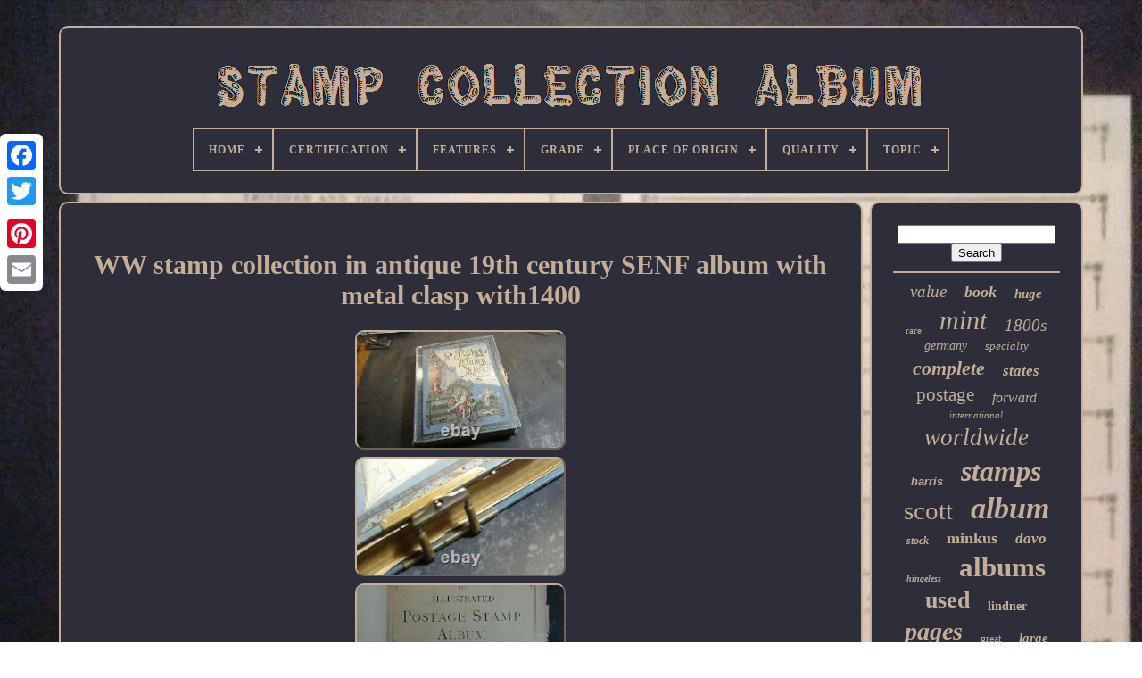

--- FILE ---
content_type: text/html
request_url: https://thestampcollectionalbum.com/en/ww-stamp-collection-in-antique-19th-century-senf-album-with-metal-clasp-with1400.html
body_size: 6468
content:
	 <!doctype  html>


 	  <html>
 
 

  	 
<head>  
 
 

	   <title> 
Ww Stamp Collection In Antique 19th Century Senf Album With Metal Clasp With1400 
  

</title> 
  
	<link	href='https://thestampcollectionalbum.com/favicon.png'	type='image/png' rel='icon'>	

		 
<!--\\\\\\\\\\\\\\\\\\\\\\\\\\\\\\\\\\\\\\\\\\\\\\\\\\\\\\\\\\\\\\\\\\\\\\\\\\\\\\\\\\\-->
<meta http-equiv='content-type' content='text/html; charset=UTF-8'>
 	
	  <meta content='width=device-width, initial-scale=1'   name='viewport'> 

	   
	
	
<link href='https://thestampcollectionalbum.com/kysiceh.css'  rel='stylesheet'	type='text/css'> 
  
	 

 <link  type='text/css' href='https://thestampcollectionalbum.com/kozydofo.css'	rel='stylesheet'>	

   

		 		
 <script	type='text/javascript'  src='https://code.jquery.com/jquery-latest.min.js'></script>
  
	<script src='https://thestampcollectionalbum.com/rinefa.js' type='text/javascript'>
   </script> 

		
	
<script type='text/javascript'  src='https://thestampcollectionalbum.com/vyzow.js'>	
	</script> 

	
 	
<script async   src='https://thestampcollectionalbum.com/repihyj.js'	type='text/javascript'> 

	  </script>	 	
	  	<script  type='text/javascript' async src='https://thestampcollectionalbum.com/zycykisej.js'>


  
</script>	
 
 
	
	
	
 
<!--\\\\\\\\\\\\\\\\\\\\\\\\\\\\\\\\\\\\\\\\\\\\\\\\\\\\\\\\\\\\\\\\\\\\\\\\\\\\\\\\\\\-->
<script type='text/javascript'>
 
  
var a2a_config = a2a_config || {};a2a_config.no_3p = 1; 
 		

</script>  

	
	
	<script  type='text/javascript'>  
 
	window.onload = function ()
	{
		cysumyfina('bypa', 'Search', 'https://thestampcollectionalbum.com/en/zytoge.php');
		gekapitix("xuwemaxo.php","hmkpw", "Ww Stamp Collection In Antique 19th Century Senf Album With Metal Clasp With1400");
		
		
	}
	
	 	</script> 

 </head>
		
  	

 
<body data-id='353519972178'>     




	
 
 <div class='a2a_kit a2a_kit_size_32 a2a_floating_style a2a_vertical_style' style='left:0px; top:150px;'>
 
			   <a class='a2a_button_facebook'></a>   		
		   		 
<a class='a2a_button_twitter'>	
</a>

		 
<!--\\\\\\\\\\\\\\\\\\\\\\\\\\\\\\\\\\\\\\\\\\\\\\\\\\\\\\\\\\\\\\\\\\\\\\\\\\\\\\\\\\\-->
<a  class='a2a_button_google_plus'></a> 	 	 	 	
			 
<a  class='a2a_button_pinterest'> 

</a>
 	

		
	 <a	class='a2a_button_email'>	</a>	
 
	
  
 </div>
  

	<div id='sexyg'>   	 
		 


	<div id='decywas'>
	 	   
				<a   href='https://thestampcollectionalbum.com/en/'>  	
 <img alt='Stamp Collection Album' src='https://thestampcollectionalbum.com/en/stamp-collection-album.gif'>
 		</a> 
   

			
<div id='ciqihi' class='align-center'>
<ul>
<li class='has-sub'><a href='https://thestampcollectionalbum.com/en/'><span>Home</span></a>
<ul>
	<li><a href='https://thestampcollectionalbum.com/en/all-items-stamp-collection-album.html'><span>All items</span></a></li>
	<li><a href='https://thestampcollectionalbum.com/en/recent-items-stamp-collection-album.html'><span>Recent items</span></a></li>
	<li><a href='https://thestampcollectionalbum.com/en/popular-items-stamp-collection-album.html'><span>Popular items</span></a></li>
	<li><a href='https://thestampcollectionalbum.com/en/latest-videos-stamp-collection-album.html'><span>Latest videos</span></a></li>
</ul>
</li>

<li class='has-sub'><a href='https://thestampcollectionalbum.com/en/certification/'><span>Certification</span></a>
<ul>
	<li><a href='https://thestampcollectionalbum.com/en/certification/by-seller.html'><span>By Seller (3)</span></a></li>
	<li><a href='https://thestampcollectionalbum.com/en/certification/certified.html'><span>Certified (4)</span></a></li>
	<li><a href='https://thestampcollectionalbum.com/en/certification/coa.html'><span>Coa (2)</span></a></li>
	<li><a href='https://thestampcollectionalbum.com/en/certification/diena.html'><span>Diena (2)</span></a></li>
	<li><a href='https://thestampcollectionalbum.com/en/certification/genuine.html'><span>Genuine (2)</span></a></li>
	<li><a href='https://thestampcollectionalbum.com/en/certification/joystamp.html'><span>Joystamp (4)</span></a></li>
	<li><a href='https://thestampcollectionalbum.com/en/certification/non-certifie.html'><span>Non Certifié (7)</span></a></li>
	<li><a href='https://thestampcollectionalbum.com/en/certification/original.html'><span>Original (2)</span></a></li>
	<li><a href='https://thestampcollectionalbum.com/en/certification/uncertified.html'><span>Uncertified (2159)</span></a></li>
	<li><a href='https://thestampcollectionalbum.com/en/certification/usps.html'><span>Usps (4)</span></a></li>
	<li><a href='https://thestampcollectionalbum.com/en/recent-items-stamp-collection-album.html'>Other (2988)</a></li>
</ul>
</li>

<li class='has-sub'><a href='https://thestampcollectionalbum.com/en/features/'><span>Features</span></a>
<ul>
	<li><a href='https://thestampcollectionalbum.com/en/features/embossed.html'><span>Embossed (2)</span></a></li>
	<li><a href='https://thestampcollectionalbum.com/en/features/in-album.html'><span>In Album (1058)</span></a></li>
	<li><a href='https://thestampcollectionalbum.com/en/features/in-album-off-paper.html'><span>In Album, Off Paper (71)</span></a></li>
	<li><a href='https://thestampcollectionalbum.com/en/features/in-album-on-paper.html'><span>In Album, On Paper (37)</span></a></li>
	<li><a href='https://thestampcollectionalbum.com/en/features/off-paper.html'><span>Off Paper (25)</span></a></li>
	<li><a href='https://thestampcollectionalbum.com/en/features/off-paper-in-album.html'><span>Off Paper, In Album (7)</span></a></li>
	<li><a href='https://thestampcollectionalbum.com/en/features/off-paper-on-paper.html'><span>Off Paper, On Paper (5)</span></a></li>
	<li><a href='https://thestampcollectionalbum.com/en/features/on-album-page.html'><span>On Album Page (32)</span></a></li>
	<li><a href='https://thestampcollectionalbum.com/en/features/on-album-pages.html'><span>On Album Pages (8)</span></a></li>
	<li><a href='https://thestampcollectionalbum.com/en/features/on-paper.html'><span>On Paper (10)</span></a></li>
	<li><a href='https://thestampcollectionalbum.com/en/features/on-paper-in-album.html'><span>On Paper, In Album (2)</span></a></li>
	<li><a href='https://thestampcollectionalbum.com/en/recent-items-stamp-collection-album.html'>Other (3920)</a></li>
</ul>
</li>

<li class='has-sub'><a href='https://thestampcollectionalbum.com/en/grade/'><span>Grade</span></a>
<ul>
	<li><a href='https://thestampcollectionalbum.com/en/grade/excellent.html'><span>Excellent (4)</span></a></li>
	<li><a href='https://thestampcollectionalbum.com/en/grade/f-fine.html'><span>F (fine) (14)</span></a></li>
	<li><a href='https://thestampcollectionalbum.com/en/grade/fine.html'><span>Fine (5)</span></a></li>
	<li><a href='https://thestampcollectionalbum.com/en/grade/g-good.html'><span>G (good) (17)</span></a></li>
	<li><a href='https://thestampcollectionalbum.com/en/grade/gem.html'><span>Gem (47)</span></a></li>
	<li><a href='https://thestampcollectionalbum.com/en/grade/good-to-superb.html'><span>Good To Superb (2)</span></a></li>
	<li><a href='https://thestampcollectionalbum.com/en/grade/mint.html'><span>Mint (2)</span></a></li>
	<li><a href='https://thestampcollectionalbum.com/en/grade/mixed.html'><span>Mixed (4)</span></a></li>
	<li><a href='https://thestampcollectionalbum.com/en/grade/non-classe.html'><span>Non-classé (7)</span></a></li>
	<li><a href='https://thestampcollectionalbum.com/en/grade/see-item.html'><span>See Item (24)</span></a></li>
	<li><a href='https://thestampcollectionalbum.com/en/grade/see-title.html'><span>See Title (8)</span></a></li>
	<li><a href='https://thestampcollectionalbum.com/en/grade/superb.html'><span>Superb (56)</span></a></li>
	<li><a href='https://thestampcollectionalbum.com/en/grade/ungraded.html'><span>Ungraded (1551)</span></a></li>
	<li><a href='https://thestampcollectionalbum.com/en/grade/various.html'><span>Various (4)</span></a></li>
	<li><a href='https://thestampcollectionalbum.com/en/grade/very-good-to-gem.html'><span>Very Good To Gem (3)</span></a></li>
	<li><a href='https://thestampcollectionalbum.com/en/grade/vf-very-fine.html'><span>Vf (very Fine) (137)</span></a></li>
	<li><a href='https://thestampcollectionalbum.com/en/grade/vg-very-good.html'><span>Vg (very Good) (4)</span></a></li>
	<li><a href='https://thestampcollectionalbum.com/en/grade/xf-extremely-fine.html'><span>Xf (extremely Fine) (22)</span></a></li>
	<li><a href='https://thestampcollectionalbum.com/en/recent-items-stamp-collection-album.html'>Other (3266)</a></li>
</ul>
</li>

<li class='has-sub'><a href='https://thestampcollectionalbum.com/en/place-of-origin/'><span>Place Of Origin</span></a>
<ul>
	<li><a href='https://thestampcollectionalbum.com/en/place-of-origin/australia-oceania.html'><span>Australia & Oceania (9)</span></a></li>
	<li><a href='https://thestampcollectionalbum.com/en/place-of-origin/austria.html'><span>Austria (28)</span></a></li>
	<li><a href='https://thestampcollectionalbum.com/en/place-of-origin/belgium-colonies.html'><span>Belgium & Colonies (12)</span></a></li>
	<li><a href='https://thestampcollectionalbum.com/en/place-of-origin/canada.html'><span>Canada (75)</span></a></li>
	<li><a href='https://thestampcollectionalbum.com/en/place-of-origin/china.html'><span>China (41)</span></a></li>
	<li><a href='https://thestampcollectionalbum.com/en/place-of-origin/europe.html'><span>Europe (46)</span></a></li>
	<li><a href='https://thestampcollectionalbum.com/en/place-of-origin/france.html'><span>France (9)</span></a></li>
	<li><a href='https://thestampcollectionalbum.com/en/place-of-origin/france-colonies.html'><span>France & Colonies (39)</span></a></li>
	<li><a href='https://thestampcollectionalbum.com/en/place-of-origin/germany.html'><span>Germany (19)</span></a></li>
	<li><a href='https://thestampcollectionalbum.com/en/place-of-origin/germany-colonies.html'><span>Germany & Colonies (73)</span></a></li>
	<li><a href='https://thestampcollectionalbum.com/en/place-of-origin/great-britain.html'><span>Great Britain (20)</span></a></li>
	<li><a href='https://thestampcollectionalbum.com/en/place-of-origin/israel.html'><span>Israel (13)</span></a></li>
	<li><a href='https://thestampcollectionalbum.com/en/place-of-origin/italy.html'><span>Italy (19)</span></a></li>
	<li><a href='https://thestampcollectionalbum.com/en/place-of-origin/japan.html'><span>Japan (12)</span></a></li>
	<li><a href='https://thestampcollectionalbum.com/en/place-of-origin/poland.html'><span>Poland (16)</span></a></li>
	<li><a href='https://thestampcollectionalbum.com/en/place-of-origin/sweden.html'><span>Sweden (10)</span></a></li>
	<li><a href='https://thestampcollectionalbum.com/en/place-of-origin/switzerland.html'><span>Switzerland (16)</span></a></li>
	<li><a href='https://thestampcollectionalbum.com/en/place-of-origin/united-states.html'><span>United States (547)</span></a></li>
	<li><a href='https://thestampcollectionalbum.com/en/place-of-origin/vatican.html'><span>Vatican (16)</span></a></li>
	<li><a href='https://thestampcollectionalbum.com/en/place-of-origin/worldwide.html'><span>Worldwide (23)</span></a></li>
	<li><a href='https://thestampcollectionalbum.com/en/recent-items-stamp-collection-album.html'>Other (4134)</a></li>
</ul>
</li>

<li class='has-sub'><a href='https://thestampcollectionalbum.com/en/quality/'><span>Quality</span></a>
<ul>
	<li><a href='https://thestampcollectionalbum.com/en/quality/canceled.html'><span>Canceled (17)</span></a></li>
	<li><a href='https://thestampcollectionalbum.com/en/quality/heavily-hinged.html'><span>Heavily Hinged (19)</span></a></li>
	<li><a href='https://thestampcollectionalbum.com/en/quality/hinge-remaining.html'><span>Hinge Remaining (14)</span></a></li>
	<li><a href='https://thestampcollectionalbum.com/en/quality/lightly-hinged.html'><span>Lightly Hinged (75)</span></a></li>
	<li><a href='https://thestampcollectionalbum.com/en/quality/lightly-hinged-used.html'><span>Lightly Hinged, Used (15)</span></a></li>
	<li><a href='https://thestampcollectionalbum.com/en/quality/mint.html'><span>Mint (19)</span></a></li>
	<li><a href='https://thestampcollectionalbum.com/en/quality/mint-used.html'><span>Mint & Used (52)</span></a></li>
	<li><a href='https://thestampcollectionalbum.com/en/quality/mint-and-used.html'><span>Mint And Used (12)</span></a></li>
	<li><a href='https://thestampcollectionalbum.com/en/quality/mint-hinged.html'><span>Mint Hinged (130)</span></a></li>
	<li><a href='https://thestampcollectionalbum.com/en/quality/mint-hinged-and-used.html'><span>Mint Hinged And Used (18)</span></a></li>
	<li><a href='https://thestampcollectionalbum.com/en/quality/mint-hinged-used.html'><span>Mint Hinged, Used (87)</span></a></li>
	<li><a href='https://thestampcollectionalbum.com/en/quality/mint-used.html'><span>Mint, Used (22)</span></a></li>
	<li><a href='https://thestampcollectionalbum.com/en/quality/mixed.html'><span>Mixed (88)</span></a></li>
	<li><a href='https://thestampcollectionalbum.com/en/quality/mnh.html'><span>Mnh (36)</span></a></li>
	<li><a href='https://thestampcollectionalbum.com/en/quality/mnh-and-mint-hinged.html'><span>Mnh And Mint Hinged (12)</span></a></li>
	<li><a href='https://thestampcollectionalbum.com/en/quality/original-gum.html'><span>Original Gum (33)</span></a></li>
	<li><a href='https://thestampcollectionalbum.com/en/quality/other.html'><span>Other (50)</span></a></li>
	<li><a href='https://thestampcollectionalbum.com/en/quality/see-item.html'><span>See Item (26)</span></a></li>
	<li><a href='https://thestampcollectionalbum.com/en/quality/used.html'><span>Used (542)</span></a></li>
	<li><a href='https://thestampcollectionalbum.com/en/quality/various.html'><span>Various (14)</span></a></li>
	<li><a href='https://thestampcollectionalbum.com/en/recent-items-stamp-collection-album.html'>Other (3896)</a></li>
</ul>
</li>

<li class='has-sub'><a href='https://thestampcollectionalbum.com/en/topic/'><span>Topic</span></a>
<ul>
	<li><a href='https://thestampcollectionalbum.com/en/topic/architecture.html'><span>Architecture (11)</span></a></li>
	<li><a href='https://thestampcollectionalbum.com/en/topic/art-artists.html'><span>Art, Artists (11)</span></a></li>
	<li><a href='https://thestampcollectionalbum.com/en/topic/australian-stamps.html'><span>Australian Stamps (17)</span></a></li>
	<li><a href='https://thestampcollectionalbum.com/en/topic/aviation.html'><span>Aviation (9)</span></a></li>
	<li><a href='https://thestampcollectionalbum.com/en/topic/cats.html'><span>Cats (10)</span></a></li>
	<li><a href='https://thestampcollectionalbum.com/en/topic/collection.html'><span>Collection (17)</span></a></li>
	<li><a href='https://thestampcollectionalbum.com/en/topic/disney.html'><span>Disney (15)</span></a></li>
	<li><a href='https://thestampcollectionalbum.com/en/topic/historical-events.html'><span>Historical Events (56)</span></a></li>
	<li><a href='https://thestampcollectionalbum.com/en/topic/historical-figures.html'><span>Historical Figures (20)</span></a></li>
	<li><a href='https://thestampcollectionalbum.com/en/topic/military-war.html'><span>Military, War (19)</span></a></li>
	<li><a href='https://thestampcollectionalbum.com/en/topic/olympics.html'><span>Olympics (16)</span></a></li>
	<li><a href='https://thestampcollectionalbum.com/en/topic/politicians.html'><span>Politicians (8)</span></a></li>
	<li><a href='https://thestampcollectionalbum.com/en/topic/royalty.html'><span>Royalty (18)</span></a></li>
	<li><a href='https://thestampcollectionalbum.com/en/topic/several.html'><span>Several (8)</span></a></li>
	<li><a href='https://thestampcollectionalbum.com/en/topic/space.html'><span>Space (8)</span></a></li>
	<li><a href='https://thestampcollectionalbum.com/en/topic/stamp-collection.html'><span>Stamp Collection (105)</span></a></li>
	<li><a href='https://thestampcollectionalbum.com/en/topic/stamps.html'><span>Stamps (14)</span></a></li>
	<li><a href='https://thestampcollectionalbum.com/en/topic/used-collection.html'><span>Used Collection (8)</span></a></li>
	<li><a href='https://thestampcollectionalbum.com/en/topic/various.html'><span>Various (50)</span></a></li>
	<li><a href='https://thestampcollectionalbum.com/en/topic/wwii.html'><span>Wwii (12)</span></a></li>
	<li><a href='https://thestampcollectionalbum.com/en/recent-items-stamp-collection-album.html'>Other (4745)</a></li>
</ul>
</li>

</ul>
</div>

		  </div>	



		   	<div  id='kosufogec'>			 
			 	 
<!--\\\\\\\\\\\\\\\\\\\\\\\\\\\\\\\\\\\\\\\\\\\\\\\\\\\\\\\\\\\\\\\\\\\\\\\\\\\\\\\\\\\-->
<div id='ruvujoqy'>
		
	
				  
 <div id='xohe'>
 
  	

 
</div>




				<h1 class="[base64]">WW stamp collection in antique 19th century SENF album with metal clasp with1400		</h1> 
<br/>
			
	<img class="hj8ld" src="https://thestampcollectionalbum.com/en/pics/WW-stamp-collection-in-antique-19th-century-SENF-album-with-metal-clasp-with1400-01-mzte.jpg" title="WW stamp collection in antique 19th century SENF album with metal clasp with1400" alt="WW stamp collection in antique 19th century SENF album with metal clasp with1400"/>	  <br/><img class="hj8ld" src="https://thestampcollectionalbum.com/en/pics/WW-stamp-collection-in-antique-19th-century-SENF-album-with-metal-clasp-with1400-02-cqi.jpg" title="WW stamp collection in antique 19th century SENF album with metal clasp with1400" alt="WW stamp collection in antique 19th century SENF album with metal clasp with1400"/>		<br/> 
<img class="hj8ld" src="https://thestampcollectionalbum.com/en/pics/WW-stamp-collection-in-antique-19th-century-SENF-album-with-metal-clasp-with1400-03-ibb.jpg" title="WW stamp collection in antique 19th century SENF album with metal clasp with1400" alt="WW stamp collection in antique 19th century SENF album with metal clasp with1400"/> 		<br/>  
<img class="hj8ld" src="https://thestampcollectionalbum.com/en/pics/WW-stamp-collection-in-antique-19th-century-SENF-album-with-metal-clasp-with1400-04-zc.jpg" title="WW stamp collection in antique 19th century SENF album with metal clasp with1400" alt="WW stamp collection in antique 19th century SENF album with metal clasp with1400"/>

  	<br/> 
<img class="hj8ld" src="https://thestampcollectionalbum.com/en/pics/WW-stamp-collection-in-antique-19th-century-SENF-album-with-metal-clasp-with1400-05-uigd.jpg" title="WW stamp collection in antique 19th century SENF album with metal clasp with1400" alt="WW stamp collection in antique 19th century SENF album with metal clasp with1400"/>    <br/> 
	  <img class="hj8ld" src="https://thestampcollectionalbum.com/en/pics/WW-stamp-collection-in-antique-19th-century-SENF-album-with-metal-clasp-with1400-06-ncw.jpg" title="WW stamp collection in antique 19th century SENF album with metal clasp with1400" alt="WW stamp collection in antique 19th century SENF album with metal clasp with1400"/>


	<br/> 		

	<img class="hj8ld" src="https://thestampcollectionalbum.com/en/pics/WW-stamp-collection-in-antique-19th-century-SENF-album-with-metal-clasp-with1400-07-ywk.jpg" title="WW stamp collection in antique 19th century SENF album with metal clasp with1400" alt="WW stamp collection in antique 19th century SENF album with metal clasp with1400"/>   <br/>
  		<img class="hj8ld" src="https://thestampcollectionalbum.com/en/pics/WW-stamp-collection-in-antique-19th-century-SENF-album-with-metal-clasp-with1400-08-eks.jpg" title="WW stamp collection in antique 19th century SENF album with metal clasp with1400" alt="WW stamp collection in antique 19th century SENF album with metal clasp with1400"/>	 
<br/><img class="hj8ld" src="https://thestampcollectionalbum.com/en/pics/WW-stamp-collection-in-antique-19th-century-SENF-album-with-metal-clasp-with1400-09-uih.jpg" title="WW stamp collection in antique 19th century SENF album with metal clasp with1400" alt="WW stamp collection in antique 19th century SENF album with metal clasp with1400"/>
	<br/>
<img class="hj8ld" src="https://thestampcollectionalbum.com/en/pics/WW-stamp-collection-in-antique-19th-century-SENF-album-with-metal-clasp-with1400-10-kly.jpg" title="WW stamp collection in antique 19th century SENF album with metal clasp with1400" alt="WW stamp collection in antique 19th century SENF album with metal clasp with1400"/>	
<br/>    <img class="hj8ld" src="https://thestampcollectionalbum.com/en/pics/WW-stamp-collection-in-antique-19th-century-SENF-album-with-metal-clasp-with1400-11-xh.jpg" title="WW stamp collection in antique 19th century SENF album with metal clasp with1400" alt="WW stamp collection in antique 19th century SENF album with metal clasp with1400"/>
<br/>  
  <img class="hj8ld" src="https://thestampcollectionalbum.com/en/pics/WW-stamp-collection-in-antique-19th-century-SENF-album-with-metal-clasp-with1400-12-kb.jpg" title="WW stamp collection in antique 19th century SENF album with metal clasp with1400" alt="WW stamp collection in antique 19th century SENF album with metal clasp with1400"/>  

<br/><br/><img class="hj8ld" src="https://thestampcollectionalbum.com/en/jusugom.gif" title="WW stamp collection in antique 19th century SENF album with metal clasp with1400" alt="WW stamp collection in antique 19th century SENF album with metal clasp with1400"/>    			 <img class="hj8ld" src="https://thestampcollectionalbum.com/en/zujumadofy.gif" title="WW stamp collection in antique 19th century SENF album with metal clasp with1400" alt="WW stamp collection in antique 19th century SENF album with metal clasp with1400"/>
 	  <br/>

 	<p>    ANOTHER FINE COLLECTION BROUGHT TO YOU BY. Est #1,400 or so stamps as shown...... Some old cut squares rarely seen....  	</p> 	 Excellent artistic graphics which could be framed.... Noticed a few pages cut........ Note: The new item specifics are unable to list as mixed conditions in any way ie: MNH, mint, Used or various mixed condition I use the one that describes the greatest % (subjective at best)................ (if loose or mounted), MInt and Used STAMPS AS SHOWN............. Generally; with most lots, NOT ALL ARE SHOWN IN IMAGES JUST A GOOD CROSS SECTION FOR YOU TO GET AN IDEA OF WHAT IS HERE! Please view each lot separately........ Possible especially if glassines, extra sets of pages or stock sheets, etc. Are present in any lot.............. Please wait for invoice before paying! Your Lot will be Insured to any foreign country if it is available. These charges are the buyers responsibility. We do not mark merchandise values below value or mark items as gifts US and International government regulations prohibit such behavior. These methods are expensive and will need to have an adjusted invoice to reflect the changes. 		<p>		 So, please wait for a combined invoice! In most cases NOT ALL PAGES OR STAMPS ARE INCLUDED IN THE PICTURES LISTED ON THIS LOT!	 </p> <p>  Some smaller area collections have all stamps pictured... Please note that any albums or country pages can not be guaranteed to have every page to the set. It is impossible for me to check this! Any area sets ie: french colonies, etc....</p>  
	  <p> may not have every country included as it is impossible to check that too! Note: Pencil marks may sometimes be on pages and can usually be erased with a white eraser.  
</p>  They will all include the good (genuine) , the bad (fakes and or forgeries/ reprints) and the ugly (damaged or thins). That is why I take many images for you to see. Once and item is paid for I do remove the pictures from my website and if you wish to have them for reference please copy them to your computer! Check out Stampsweis com for more Info. Also with sometimes thousands of stamps I can not guarantee amount of any stuck or partially stuck stamps in any collection. Note If you ever see a picture that does not match the " Title description " it may be an error and so, please contact me and I will check to see if it was an input error when listing. PLEASE LOOK IN DESCRIPTION FOR PICTURES IN ADDITION TO CAROUSEL WHICH IS LIMITED TO 12 PICS! Powered by SixBit's eCommerce Solution.
<p>  
  The item "WW stamp collection in antique 19th century SENF album with metal clasp with1400" is in sale since Wednesday, June 2, 2021. This item is in the category "Stamps\Worldwide\Collections, Lots". The seller is "stampsweis" and is located in Riverside, California. </p><p> This item can be shipped worldwide.
<ol>
<li>Brand: Senf</li>
<li>Quality: Lightly Hinged</li>
<li>Grade: Ungraded</li>
<li>Certification: Uncertified</li>
<li>Year of Issue: Unknown</li>
<li>Modified Item: No</li>
<li>Country/Region of Manufacture: Unknown</li>
<li>UPC: Does not apply</li>
</ol>
 </p> <br/> <img class="hj8ld" src="https://thestampcollectionalbum.com/en/jusugom.gif" title="WW stamp collection in antique 19th century SENF album with metal clasp with1400" alt="WW stamp collection in antique 19th century SENF album with metal clasp with1400"/>    			 <img class="hj8ld" src="https://thestampcollectionalbum.com/en/zujumadofy.gif" title="WW stamp collection in antique 19th century SENF album with metal clasp with1400" alt="WW stamp collection in antique 19th century SENF album with metal clasp with1400"/>
	
 <br/>  
 	
				
				

<div   style='margin:10px auto 0px auto' class='a2a_kit'>
 



					 <script type='text/javascript'>
						dylufeg();
					</script>

						</div>	 

				
							
 
<!--\\\\\\\\\\\\\\\\\\\\\\\\\\\\\\\\\\\\\\\\\\\\\\\\\\\\\\\\\\\\\\\\\\\\\\\\\\\\\\\\\\\

        div

\\\\\\\\\\\\\\\\\\\\\\\\\\\\\\\\\\\\\\\\\\\\\\\\\\\\\\\\\\\\\\\\\\\\\\\\\\\\\\\\\\\-->
<div style='margin:10px auto;width:200px;' class='a2a_kit a2a_kit_size_32 a2a_default_style'> 

					
 	<a   class='a2a_button_facebook'> 
	
</a>

 
					<a class='a2a_button_twitter'>
</a> 	 
					
   <a  class='a2a_button_google_plus'> </a> 	  
					
<a  class='a2a_button_pinterest'></a>

  	
					
	<a  class='a2a_button_email'>   	 	</a>

	
				
	</div>
    
					
				
			
	</div>
	
 
			
 
    
	<div id='haquxy'> 
				
				 <div id='bypa'>	
 	 
					 
 <hr>
  

				  
</div>

 

				
 
<div	id='zyronenoke'>  	  </div> 
  


				
				 
<div id='gusakoqyz'> 	  	 
					<a style="font-family:Book Antiqua;font-size:19px;font-weight:normal;font-style:italic;text-decoration:none" href="https://thestampcollectionalbum.com/en/toso/value.html">value</a><a style="font-family:Lincoln;font-size:18px;font-weight:bold;font-style:italic;text-decoration:none" href="https://thestampcollectionalbum.com/en/toso/book.html">book</a><a style="font-family:Script MT Bold;font-size:15px;font-weight:bolder;font-style:oblique;text-decoration:none" href="https://thestampcollectionalbum.com/en/toso/huge.html">huge</a><a style="font-family:Humanst521 Cn BT;font-size:11px;font-weight:normal;font-style:normal;text-decoration:none" href="https://thestampcollectionalbum.com/en/toso/rare.html">rare</a><a style="font-family:Desdemona;font-size:30px;font-weight:lighter;font-style:oblique;text-decoration:none" href="https://thestampcollectionalbum.com/en/toso/mint.html">mint</a><a style="font-family:Humanst521 Cn BT;font-size:19px;font-weight:normal;font-style:italic;text-decoration:none" href="https://thestampcollectionalbum.com/en/toso/1800s.html">1800s</a><a style="font-family:Brush Script MT;font-size:14px;font-weight:lighter;font-style:italic;text-decoration:none" href="https://thestampcollectionalbum.com/en/toso/germany.html">germany</a><a style="font-family:Script MT Bold;font-size:13px;font-weight:normal;font-style:oblique;text-decoration:none" href="https://thestampcollectionalbum.com/en/toso/specialty.html">specialty</a><a style="font-family:Sonoma;font-size:22px;font-weight:bolder;font-style:italic;text-decoration:none" href="https://thestampcollectionalbum.com/en/toso/complete.html">complete</a><a style="font-family:Gill Sans Condensed Bold;font-size:17px;font-weight:bold;font-style:oblique;text-decoration:none" href="https://thestampcollectionalbum.com/en/toso/states.html">states</a><a style="font-family:Albertus Extra Bold;font-size:21px;font-weight:lighter;font-style:normal;text-decoration:none" href="https://thestampcollectionalbum.com/en/toso/postage.html">postage</a><a style="font-family:Script MT Bold;font-size:16px;font-weight:normal;font-style:italic;text-decoration:none" href="https://thestampcollectionalbum.com/en/toso/forward.html">forward</a><a style="font-family:Arial MT Condensed Light;font-size:11px;font-weight:normal;font-style:italic;text-decoration:none" href="https://thestampcollectionalbum.com/en/toso/international.html">international</a><a style="font-family:Monaco;font-size:27px;font-weight:lighter;font-style:italic;text-decoration:none" href="https://thestampcollectionalbum.com/en/toso/worldwide.html">worldwide</a><a style="font-family:Arial;font-size:13px;font-weight:bold;font-style:italic;text-decoration:none" href="https://thestampcollectionalbum.com/en/toso/harris.html">harris</a><a style="font-family:Albertus Medium;font-size:32px;font-weight:bolder;font-style:italic;text-decoration:none" href="https://thestampcollectionalbum.com/en/toso/stamps.html">stamps</a><a style="font-family:Chicago;font-size:29px;font-weight:normal;font-style:normal;text-decoration:none" href="https://thestampcollectionalbum.com/en/toso/scott.html">scott</a><a style="font-family:Monaco;font-size:34px;font-weight:bold;font-style:italic;text-decoration:none" href="https://thestampcollectionalbum.com/en/toso/album.html">album</a><a style="font-family:Colonna MT;font-size:12px;font-weight:bold;font-style:oblique;text-decoration:none" href="https://thestampcollectionalbum.com/en/toso/stock.html">stock</a><a style="font-family:DawnCastle;font-size:18px;font-weight:bolder;font-style:normal;text-decoration:none" href="https://thestampcollectionalbum.com/en/toso/minkus.html">minkus</a><a style="font-family:Algerian;font-size:17px;font-weight:bolder;font-style:italic;text-decoration:none" href="https://thestampcollectionalbum.com/en/toso/davo.html">davo</a><a style="font-family:Old English;font-size:10px;font-weight:bolder;font-style:italic;text-decoration:none" href="https://thestampcollectionalbum.com/en/toso/hingeless.html">hingeless</a><a style="font-family:Geneva;font-size:31px;font-weight:bolder;font-style:normal;text-decoration:none" href="https://thestampcollectionalbum.com/en/toso/albums.html">albums</a><a style="font-family:GilbertUltraBold;font-size:26px;font-weight:bold;font-style:normal;text-decoration:none" href="https://thestampcollectionalbum.com/en/toso/used.html">used</a><a style="font-family:Georgia;font-size:14px;font-weight:bolder;font-style:normal;text-decoration:none" href="https://thestampcollectionalbum.com/en/toso/lindner.html">lindner</a><a style="font-family:Times;font-size:28px;font-weight:bold;font-style:italic;text-decoration:none" href="https://thestampcollectionalbum.com/en/toso/pages.html">pages</a><a style="font-family:Aardvark;font-size:12px;font-weight:normal;font-style:normal;text-decoration:none" href="https://thestampcollectionalbum.com/en/toso/great.html">great</a><a style="font-family:GV Terminal;font-size:15px;font-weight:bold;font-style:oblique;text-decoration:none" href="https://thestampcollectionalbum.com/en/toso/large.html">large</a><a style="font-family:Footlight MT Light;font-size:20px;font-weight:lighter;font-style:italic;text-decoration:none" href="https://thestampcollectionalbum.com/en/toso/timbres.html">timbres</a><a style="font-family:Modern;font-size:35px;font-weight:normal;font-style:oblique;text-decoration:none" href="https://thestampcollectionalbum.com/en/toso/collection.html">collection</a><a style="font-family:Erie;font-size:16px;font-weight:normal;font-style:italic;text-decoration:none" href="https://thestampcollectionalbum.com/en/toso/united.html">united</a><a style="font-family:Modern;font-size:33px;font-weight:bold;font-style:italic;text-decoration:none" href="https://thestampcollectionalbum.com/en/toso/stamp.html">stamp</a><a style="font-family:Geneva;font-size:25px;font-weight:lighter;font-style:oblique;text-decoration:none" href="https://thestampcollectionalbum.com/en/toso/france.html">france</a><a style="font-family:Monotype.com;font-size:23px;font-weight:normal;font-style:oblique;text-decoration:none" href="https://thestampcollectionalbum.com/en/toso/world.html">world</a><a style="font-family:Humanst521 Cn BT;font-size:24px;font-weight:normal;font-style:normal;text-decoration:none" href="https://thestampcollectionalbum.com/en/toso/vintage.html">vintage</a>  
				   			</div>
	

			
			  </div>



		
 	
</div>	 	 
 	
	
		  

 
<div id='luzaxebu'>	
  
		
			 
	<ul>	    
				
 	 <li>	
						  <a href='https://thestampcollectionalbum.com/en/'> 
	
Home
 




</a> 	
					     </li>	 	
				 <li> 	
						
  <a  href='https://thestampcollectionalbum.com/en/contactus.php'>	 Contact  	
</a> 
 


				
	  
</li>	  
				

 

<!--\\\\\\\\\\\\\\\\\\\\\\\\\\\\\\\\\\\\\\\\\\\\\\\\\\\\\\\\\\\\\\\\\\\\\\\\\\\\\\\\\\\

        li

\\\\\\\\\\\\\\\\\\\\\\\\\\\\\\\\\\\\\\\\\\\\\\\\\\\\\\\\\\\\\\\\\\\\\\\\\\\\\\\\\\\-->
<li> 	
						   <a  href='https://thestampcollectionalbum.com/en/kymokohi.html'> 
Privacy Policy 	
  
</a>
 

				  	  </li> 
		

				
	 
<li>

	 
						 
 <a href='https://thestampcollectionalbum.com/en/tos.html'>   Terms of Use </a> 	 
				  
  </li>
  
					<li>
					<a href='https://thestampcollectionalbum.com/?l=en'>   EN </a>


 

					&nbsp;
					 <a	href='https://thestampcollectionalbum.com/?l=fr'>FR 
  </a>
				</li>


  
				
				
				 
 
	<div style='margin:10px auto;width:200px;'	class='a2a_kit a2a_kit_size_32 a2a_default_style'>   
					<a   class='a2a_button_facebook'> </a>	

							

<a   class='a2a_button_twitter'>  </a>   
	
					


<a	class='a2a_button_google_plus'>	 

 </a>   
					
 
		
<a   class='a2a_button_pinterest'>	  </a>   	
					<a class='a2a_button_email'> </a> 
				 	 </div>
				
			
</ul> 	 
			
		
	   
</div>


	</div>  
  
   	 
<script  type='text/javascript' src='//static.addtoany.com/menu/page.js'>
</script>	  	

	
	 </body>
 
	
</HTML>

--- FILE ---
content_type: application/javascript
request_url: https://thestampcollectionalbum.com/vyzow.js
body_size: 682
content:

(function($) {

  $.fn.menumaker = function(options) {
      
      var qyxitynodahym = $(this), settings = $.extend({
        title: "Menu",
        format: "dropdown",
        sticky: false
      }, options);

      return this.each(function() {
        qyxitynodahym.prepend('<div id="menu-button">' + settings.title + '</div>');
        $(this).find("#menu-button").on('click', function(){
          $(this).toggleClass('menu-opened');
          var ziveci = $(this).next('ul');
          if (ziveci.hasClass('open')) { 
            ziveci.hide().removeClass('open');
          }
          else {
            ziveci.show().addClass('open');
            if (settings.format === "dropdown") {
              ziveci.find('ul').show();
            }
          }
        });

        qyxitynodahym.find('li ul').parent().addClass('has-sub');

        multiTg = function() {
          qyxitynodahym.find(".has-sub").prepend('<span class="submenu-button"></span>');
          qyxitynodahym.find('.submenu-button').on('click', function() {
            $(this).toggleClass('submenu-opened');
            if ($(this).siblings('ul').hasClass('open')) {
              $(this).siblings('ul').removeClass('open').hide();
            }
            else {
              $(this).siblings('ul').addClass('open').show();
            }
          });
        };

        if (settings.format === 'multitoggle') multiTg();
        else qyxitynodahym.addClass('dropdown');

        if (settings.sticky === true) qyxitynodahym.css('position', 'fixed');

        resizeFix = function() {
          if ($( window ).width() > 768) {
            qyxitynodahym.find('ul').show();
          }

          if ($(window).width() <= 768) {
            qyxitynodahym.find('ul').hide().removeClass('open');
          }
        };
        resizeFix();
        return $(window).on('resize', resizeFix);

      });
  };
})(jQuery);

(function($){
$(document).ready(function(){

$("#ciqihi").menumaker({
   title: "Menu",
   format: "multitoggle"
});

});
})(jQuery);
